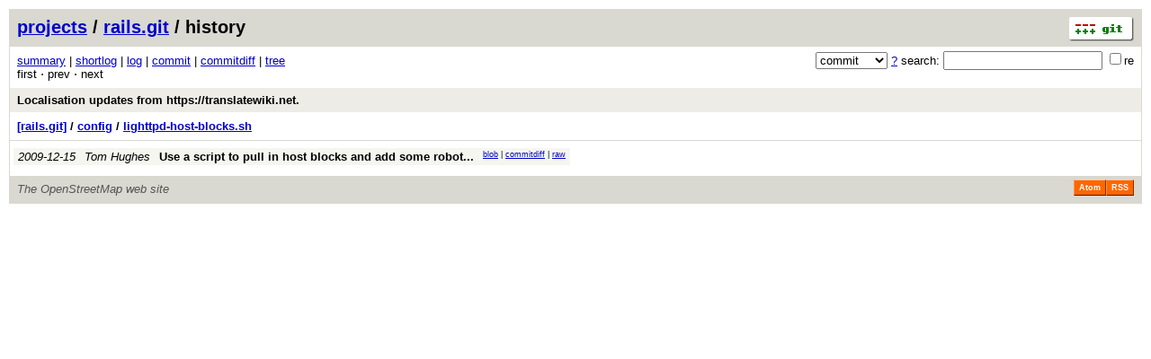

--- FILE ---
content_type: application/xhtml+xml; charset=utf-8
request_url: https://git.openstreetmap.org/rails.git/history/57eb391cd6a851cb4e8cb417461dcc32aaf3e4fa:/config/lighttpd-host-blocks.sh
body_size: 4824
content:
<?xml version="1.0" encoding="utf-8"?>
<!DOCTYPE html [
	<!ENTITY nbsp "&#xA0;">
	<!ENTITY sdot "&#x22C5;">
]>
<html xmlns="http://www.w3.org/1999/xhtml" xml:lang="en-US" lang="en-US">
<!-- git web interface version 2.39.5, (C) 2005-2006, Kay Sievers <kay.sievers@vrfy.org>, Christian Gierke -->
<!-- git core binaries version 2.39.5 -->
<head>
<meta name="generator" content="gitweb/2.39.5 git/2.39.5"/>
<meta name="robots" content="index, nofollow"/>
<title>git.openstreetmap.org Git - rails.git/history - config/lighttpd-host-blocks.sh</title>
<base href="https://git.openstreetmap.org" />
<link rel="stylesheet" type="text/css" href="/gitweb/static/gitweb.css"/>
<link rel="alternate" title="rails.git - history of config/lighttpd-host-blocks.sh - RSS feed" href="/rails.git/rss?f=config/lighttpd-host-blocks.sh" type="application/rss+xml" />
<link rel="alternate" title="rails.git - history of config/lighttpd-host-blocks.sh - RSS feed (no merges)" href="/rails.git/rss?f=config/lighttpd-host-blocks.sh;opt=--no-merges" type="application/rss+xml" />
<link rel="alternate" title="rails.git - history of config/lighttpd-host-blocks.sh - Atom feed" href="/rails.git/atom?f=config/lighttpd-host-blocks.sh" type="application/atom+xml" />
<link rel="alternate" title="rails.git - history of config/lighttpd-host-blocks.sh - Atom feed (no merges)" href="/rails.git/atom?f=config/lighttpd-host-blocks.sh;opt=--no-merges" type="application/atom+xml" />
<link rel="shortcut icon" href="/gitweb/static/git-favicon.png" type="image/png" />
</head>
<body>
<div class="page_header">
<a href="http://git-scm.com/" title="git homepage"><img alt="git" class="logo" height="27" src="/gitweb/static/git-logo.png" width="72" /></a><a href="/">projects</a> / <a href="/rails.git">rails.git</a> / history
</div>
<form method="get" action="/rails.git" enctype="multipart/form-data"><div class="search">
<input name="a" type="hidden" value="search" />
<input name="h" type="hidden" value="57eb391cd6a851cb4e8cb417461dcc32aaf3e4fa" />
<select name="st" >
<option selected="selected" value="commit">commit</option>
<option value="grep">grep</option>
<option value="author">author</option>
<option value="committer">committer</option>
<option value="pickaxe">pickaxe</option>
</select> <a href="/rails.git/search_help" title="search help">?</a> search:
<input type="text" name="s"  />
<span title="Extended regular expression"><label><input type="checkbox" name="sr" value="1" />re</label></span></div>
</form>
<div class="page_nav">
<a href="/rails.git">summary</a> | <a href="/rails.git/shortlog">shortlog</a> | <a href="/rails.git/log">log</a> | <a href="/rails.git/commit">commit</a> | <a href="/rails.git/commitdiff">commitdiff</a> | <a href="/rails.git/tree">tree</a><br/>
first &sdot; prev &sdot; next<br/>
</div>
<div class="header">
<a class="title" href="/rails.git/commit/57eb391cd6a851cb4e8cb417461dcc32aaf3e4fa">Localisation updates from https://translatewiki.net.</a>
</div>
<div class="page_path"><a href="/rails.git/tree/57eb391cd6a851cb4e8cb417461dcc32aaf3e4fa" title="tree root">[rails.git]</a> / <a href="/rails.git/tree/57eb391cd6a851cb4e8cb417461dcc32aaf3e4fa:/config" title="config">config</a> / <a href="/rails.git/blob_plain/57eb391cd6a851cb4e8cb417461dcc32aaf3e4fa:/config/lighttpd-host-blocks.sh" title="config/lighttpd-host-blocks.sh">lighttpd-host-blocks.sh</a><br/></div>
<table class="history">
<tr class="dark">
<td title="16 years ago"><i>2009-12-15</i></td>
<td class="author"><a class="list" href="/rails.git/search?s=Tom+Hughes;st=author" title="Search for commits authored by Tom Hughes">Tom Hughes</a></td><td><a class="list subject" href="/rails.git/commit/6b24ce4de98ac4038e2396e0b8163804c38457bb" title="Use a script to pull in host blocks and add some robot blocks from">Use a script to pull in host blocks and add some robot... </a></td>
<td class="link"><a href="/rails.git/blob/6b24ce4de98ac4038e2396e0b8163804c38457bb:/config/lighttpd-host-blocks.sh">blob</a> | <a href="/rails.git/commitdiff/6b24ce4de98ac4038e2396e0b8163804c38457bb">commitdiff</a> | <a href="/rails.git/blob_plain/6b24ce4de98ac4038e2396e0b8163804c38457bb:/config/lighttpd-host-blocks.sh">raw</a></td>
</tr>
<tr>
<td colspan="4"></td>
</tr>
</table>
<div class="page_footer">
<div class="page_footer_text">The OpenStreetMap web site</div>
<a class="rss_logo" href="/rails.git/rss?f=config/lighttpd-host-blocks.sh" title="history of config/lighttpd-host-blocks.sh RSS feed">RSS</a>
<a class="rss_logo" href="/rails.git/atom?f=config/lighttpd-host-blocks.sh" title="history of config/lighttpd-host-blocks.sh Atom feed">Atom</a>
</div>
<script type="text/javascript" src="/gitweb/static/gitweb.js"></script>
<script type="text/javascript">
window.onload = function () {
	var tz_cookie = { name: 'gitweb_tz', expires: 14, path: '/' };
	onloadTZSetup('local', tz_cookie, 'datetime');
};
</script>
</body>
</html>